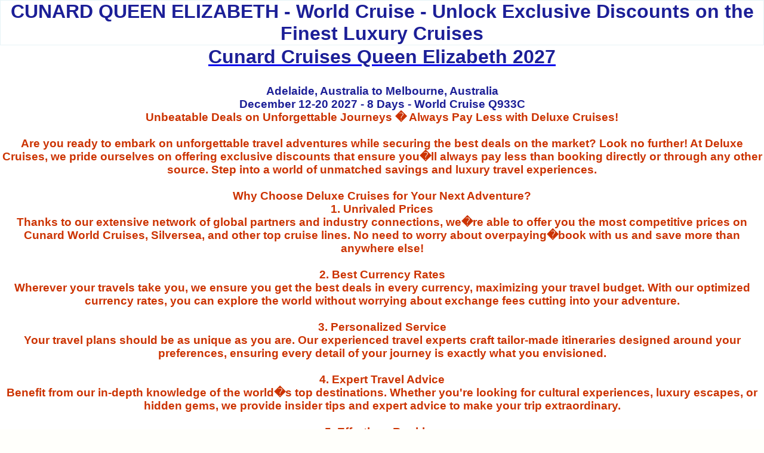

--- FILE ---
content_type: text/html
request_url: https://cunardqueenelizabeth.com/december-12-20.htm
body_size: 5156
content:
<!DOCTYPE html>
<html lang="en">

<head>
<meta charset="UTF-8">
<meta name="robots" content="follow">
<title>Cunard Queen Elizabeth QE December 12-20 2027</title>
<meta name="Language" content="en">
<meta name="expires" content="never">
<meta name="viewport" content="width=device-width, initial-scale=1.0">
<meta name="viewport" content="width=device-width">
<meta name="viewport" content="initial-scale=1.0">
<meta name="viewport" content="width=900">
<meta http-equiv="Content-Type" content="text/html; charset=windows-1252">
<meta content="en-us" http-equiv="Content-Language">
<style type="text/css">
.style1 {
	border: 1px solid #FFFFFF;
	background-color: #FFFFFF;
}
.style2 {
	border-collapse: collapse;
	border: 1px solid #FFFFFF;
}
.style5 {
	border: 2px solid #FFFFFF;
	background-color: #FFFFFF;
}
.style6 {
	text-align: center;
	border: 1px solid #FFFFFF;
	background-color: #FFFFFF;
}
.style7 {
	font-size: 14pt;
	text-align: center;
	border: 1px solid #FFFFFF;
}
.style9 {
	text-align: center;
	font-family: Arial;
	border: 1px solid #FFFFFF;
	background-color: #FFFFFF;
}
.style12 {
	font-family: Arial;
	font-size: 14pt;
	color: #1C1F97;
	text-align: center;
	border: 1px solid #FFFFFF;
}
.style13 {
	font-family: Arial;
}
.style16 {
	font-family: Arial;
	font-size: 14pt;
}
.style25 {
	font-family: Arial;
	font-size: 14pt;
	color: #1C1F97;
	text-align: center;
	border: 1px solid #FFFFFF;
	background-color: #FFFFFF;
}
.style36 {
	color: #1C1F97;
	font-size: 14pt;
}

* {
	margin: 0;
	padding: 0;
}

.style37 {
	font-size: 24pt;
	color: #1C1F97;
}
.style38 {
	font-size: 18pt;
	color: #1C1F97;
}
.style39 {
	font-size: 16pt;
	color: #1C1F97;
}
.style40 {
	font-family: Arial;
	font-size: 16pt;
	color: #1C1F97;
}
.style41 {
	font-size: 16pt;
	color: #CC3300;
}
.style42 {
	color: #CC3300;
	font-size: 14pt;
}
.style43 {
	color: #1C1F97;
	font-size: 14pt;
}
.arial11_13h_1C1F97_boxcontent {
  font-family: Arial;
  font-size: 11px;
  line-height: 13px;
  font-weight: normal;
  color: #1C1F97;
  text-decoration: none;
}
.style44 {
	border: 1px solid #FFFFFF;
	font-family: Arial;
	font-size: 11px;
	line-height: 13px;
	font-weight: normal;
	color: #1C1F97;
	text-decoration: none;
	background-color: #FFFFFF;
}
.style45 {
	border: 1px solid #FFFFFF;
	font-family: Arial;
	font-size: 14pt;
	line-height: 13px;
	font-weight: normal;
	color: #1C1F97;
	text-decoration: none;
	background-color: #FFFFFF;
}
.auto-style5 {
	font-family: Arial;
	font-size: 14pt;
	color: #1C1F97;
	text-align: center;
	border: 1px solid #FFFFFF;
}
.auto-style7 {
	border-collapse: collapse;
	border: 1px solid #FFFFFF;
}
.auto-style8 {
	color: #1C1F97;
}
.arial11_13h_333333_boxcontent {
	font-family: Arial, Helvetica, sans-serif;
	font-size: 11px;
	line-height: 13px;
	font-weight: normal;
	color: #333333;
	text-decoration: none;
}
.auto-style14 {
	border: 1px solid #FFFFFF;
	background-color: #FFFFFF;
	font-size: 14pt;
	font-weight: bold;
}
.auto-style15 {
	font-size: 14pt;
	font-weight: bold;
}
.auto-style16 {
	font-size: 14pt;
}
.auto-style17 {
	color: #CC3300;
	font-size: 14pt;
}
.auto-style21 {
	font-family: Arial;
	color: #1C1F97;
}
.auto-style22 {
	border: 2px solid #FFFFFF;
	background-color: #FFFFFF;
	color: #1C1F97;
}
.auto-style23 {
	text-align: center;
	font-family: Arial;
	border: 1px solid #FFFFFF;
	background-color: #FFFFFF;
	color: #1C1F97;
}
.auto-style26 {
	font-size: 14pt;
	text-align: center;
	border: 1px solid #FFFFFF;
}
.auto-style27 {
	text-align: center;
	border: 1px solid #FFFFFF;
	background-color: #FFFFFF;
}
.POI-blue{background-color:#b1d5e5}
.auto-style32 {
	text-align: center;
	font-family: Arial;
	border: 1px solid #FFFFFF;
	background-color: #FFFFFF;
}
.auto-style35 {
	font-size: 14pt;
}
.auto-style37 {
	font-family: Arial;
	font-size: 14pt;
	color: #1C1F97;
	text-align: center;
	border: 1px solid #FFFFFF;
	background-color: #FFFFFF;
}
.auto-style38 {
	text-align: center;
	font-family: Arial;
	border: 1px solid #FFFFFF;
	background-color: #FFFFFF;
}
.auto-style39 {
	border: 1px solid #FFFFFF;
	font-family: Arial, Helvetica, sans-serif;
	font-size: 11px;
	line-height: 13px;
	font-weight: normal;
	color: #333333;
	text-decoration: none;
	background-color: #FFFFFF;
}
.auto-style40 {
	border: 1px solid #FFFFFF;
	font-family: Arial;
	font-size: 14pt;
	line-height: 13px;
	font-weight: normal;
	color: #1C1F97;
	text-decoration: none;
	background-color: #FFFFFF;
}
</style>
<link rel="icon" type="image/png" href="/images/cunard_logo_1.gif" />
<script>
(function(){if(!window.chatbase||window.chatbase("getState")!=="initialized"){window.chatbase=(...arguments)=>{if(!window.chatbase.q){window.chatbase.q=[]}window.chatbase.q.push(arguments)};window.chatbase=new Proxy(window.chatbase,{get(target,prop){if(prop==="q"){return target.q}return(...args)=>target(prop,...args)}})}const onLoad=function(){const script=document.createElement("script");script.src="https://www.chatbase.co/embed.min.js";script.id="AunRwHgDeLhGK8o9VCaqD";script.domain="www.chatbase.co";document.body.appendChild(script)};if(document.readyState==="complete"){onLoad()}else{window.addEventListener("load",onLoad)}})();
</script>
</head>

<body style="background-color: #FFFFFB">

<div align="center">
        <h1 style="color: #1C1F97; font-family: Arial; border: 1px solid #E6F3F7; background-color: #FFFFFF;" class="auto-style58">
            CUNARD QUEEN ELIZABETH - World Cruise - Unlock Exclusive Discounts on the Finest Luxury Cruises
        </h1>
        <table style="width: 592; height: 320;" align="center" class="auto-style7">
	<tr>
		<td class="auto-style38" colspan="3" valign="middle" style="height: 146px"><span class="style23"><strong><span class="style20">
<span class="style37">
		<a href="index.html">
		<span class="auto-style8">Cunard Cruises Queen Elizabeth 2027</span></a></span></span><br class="auto-style8"><span class="style21">
		<span class="style15">
		<span class="style38"><a href="index.html">
		<span class="auto-style8"></span></a></span></span></span><br class="auto-style8">
		<span class="style36">Adelaide, Australia to Melbourne, Australia<br>December 12-20 2027 - 8 Days - World Cruise Q933C<br></span>
		<span class="auto-style17">Unbeatable Deals on Unforgettable Journeys � Always Pay Less with Deluxe Cruises!<br>
		<br>Are you ready to embark on unforgettable travel adventures while securing the best deals on the market? Look no further! At Deluxe Cruises, we pride ourselves on offering exclusive discounts that ensure you�ll always pay less than booking directly or through any other source. Step into a world of unmatched savings and luxury travel experiences.
		<br><br>Why Choose Deluxe Cruises for Your Next Adventure?<br>1. Unrivaled Prices<br>Thanks to our extensive network of global partners and industry connections, we�re able to offer you the most competitive prices on Cunard World Cruises, Silversea, and other top cruise lines. No need to worry about overpaying�book with us and save more than anywhere else!<br>
		<br>2. Best Currency Rates<br>Wherever your travels take you, we ensure you get the best deals in every currency, maximizing your travel budget. With our optimized currency rates, you can explore the world without worrying about exchange fees cutting into your adventure.<br>
		<br>3. Personalized Service<br>Your travel plans should be as unique as you are. Our experienced travel experts craft tailor-made itineraries designed around your preferences, ensuring every detail of your journey is exactly what you envisioned.<br>
		<br>4. Expert Travel Advice<br>Benefit from our in-depth knowledge of the world�s top destinations. Whether you're looking for cultural experiences, luxury escapes, or hidden gems, we provide insider tips and expert advice to make your trip extraordinary.<br>
		<br>5. Effortless Booking<br>Booking with Deluxe Cruises is quick and hassle-free. Simply email us at info@deluxecruises.com, and our dedicated team will work to create a custom travel plan that caters to your every desire.<br>
		<br>6. 24/7 Customer Support<br>Your satisfaction is our top priority. We offer 24/7 support to ensure that any questions or concerns you may have are addressed promptly, providing you with peace of mind throughout your journey.<br>
		<br>Book Now and Save More with Deluxe Cruises!<br>For the best prices and an unparalleled travel experience, trust Deluxe Cruises. Visit www.cunard-world-cruises.com or email us at info@deluxecruises.com to unlock the best travel deals and start planning your next unforgettable cruise today!<br>
		<br>Explore the world in luxury without breaking the bank. Book with confidence and let us create memories that will last a lifetime</span></strong></span><span class="style19"><strong><span class="style43"></span><span class="style42"></span><span class="style22"><span class="style43"></span></span></strong></span><strong><br class="auto-style35" />
		</strong>
<span class="style1">
		<font face="Arial">
<a target="_top" href="https://deluxecruises.com/cunard/cunard_cruises.htm">
<img height="20" src="https://deluxecruises.com/images/Bookng_Deluxe_Cruises.gif" width="79" border="0" alt="Cunard Cruises QUEEN ELIZABETH Booking 2027" class="auto-style15"></a></font></span><br class="style16" />
<span class="auto-style14">

<font face="Arial" color="#1C1F97">
<a href="https://deluxecruises.com/cunard/cunard_cruises.htm"><font color="#1C1F97">
Accommodations</font></a></font></span>Cunard <span class="style16"><strong>
		<em>
<a href="index.html">Queen Elizabeth Home</a></em></strong></span>&nbsp;</td>
	</tr>
	<tr>
		<td class="auto-style23" valign="middle"><font face="Arial" color="#1C1F97">
<img class="style5" alt="Cunard Cruises QUEEN ELIZABETH 2027 Qe" src="https://deluxecruises.com/images/queen_elizabeth/cunard_queen_elizabeth_ship_qu_p_stateroom.jpg" width="154" height="122"></font></td>
		<td class="auto-style27" valign="middle">
	<font face="Arial">
	<img alt="Cunard Cruises QUEEN ELIZABETH  2027 Qe Grand Suite Q1" src="https://deluxecruises.com/images/queen_elizabeth/cunard_queen_elizabeth_ship_qu_q_stateroom.jpg" style="outline: 0;" class="auto-style22" width="154" height="122"></font></td>
		<td class="auto-style27" valign="middle">
		<font face="Arial" color="#1C1F97">
		<img alt="Cunard Cruises QUEEN ELIZABETH  2027 Qe Restaurant" src="https://deluxecruises.com/images/queen_elizabeth/cunard_queen_elizabeth_ship_qu_ship_tab_right_image.jpg" width="154" height="122" style="outline: 0;" class="style5"></font><span class="auto-style21">&nbsp;</span></td>
	</tr>
	<tr>
	<td bgcolor="#FFFFFF" bordercolorlight="#FFFFFF" bordercolordark="#FFFFFF" valign="middle" style="height: 13px; " class="auto-style5">
<font face="Arial" color="#1C1F97"><strong>Cunard</strong></font></td>
	<td bgcolor="#FFFFFF" bordercolorlight="#FFFFFF" bordercolordark="#FFFFFF" valign="middle" style="height: 13px; " class="auto-style5">
	<strong>Itinerary</strong></td>
	<td bgcolor="#FFFFFF" bordercolorlight="#FFFFFF" bordercolordark="#FFFFFF" valign="middle" style="height: 13px; " class="auto-style26">
<font face="Arial" color="#1C1F97"><strong>QE Cruise</strong></font></td>
	</tr>
	<font face="Arial" size="4" color="#CC3300">
												
		<b>
												
	<tr>
												
		<td colspan="3" class="auto-style37" valign="middle" style="height: 12px">
		<strong>December 2027</strong></td>
			</tr>
	<tr>
		<td align="center" class="auto-style40" height="24">
		<strong>12 December 2027</strong></td>
		<td align="center" class="auto-style40" height="24">
		<strong>Adelaide, Australia </strong> </td>
		<td align="center" class="auto-style40" height="24"><strong></strong> </td>
	</tr>
	<tr>
		<td align="center" class="auto-style40" height="24">
		13 December 2027</td>
		<td align="center" class="auto-style40" height="24">
		At Sea </td>
		<td align="center" class="auto-style39" height="24"></td>
	</tr>
	<tr>
		<td align="center" class="auto-style40" height="24">
		14 December 2027</td>
		<td align="center" class="auto-style40" height="24">
		Melbourne, Australia </td>
		<td align="center" class="auto-style40" height="24">In Port </td>
	</tr>
	<tr>
		<td align="center" class="auto-style40" height="24">
		15 December 2027</td>
		<td align="center" class="auto-style40" height="24">
		Burnie, Tasmania </td>
		<td align="center" class="auto-style40" height="24">In Port </td>
	</tr>
	<tr>
		<td align="center" class="auto-style40" height="24">
		16 December 2027</td>
		<td align="center" class="auto-style40" height="24">
		At Sea </td>
		<td align="center" class="auto-style39" height="24"></td>
	</tr>
	<tr>
		<td align="center" class="auto-style40" height="24">
		17 December 2027</td>
		<td align="center" class="auto-style40" height="24">
		Hobart, Tasmania </td>
		<td align="center" class="auto-style40" height="24">In Port </td>
	</tr>
	<tr>
		<td align="center" class="auto-style40" height="24">18 December 2027</td>
		<td align="center" class="auto-style40" height="24">
		At Sea </td>
		<td align="center" class="auto-style39" height="24"></td>
	</tr>
	<tr>
		<td align="center" class="auto-style40" height="24">19 December 2027</td>
		<td align="center" class="auto-style40" height="24">
		Kangaroo Island, Australia </td>
		<td align="center" class="auto-style40" height="24">In Port </td>
	</tr>
	<tr>
		<td align="center" class="auto-style40" style="height: 24px">20 December 2027</td>
		<td align="center" class="auto-style40" style="height: 24px">
		Adelaide, Australia </td>
		<td align="center" class="auto-style40" style="height: 24px">In Port
		</td>
	</tr>
	<tr>
		<td align="center" class="auto-style40" height="24">21 December 2027</td>
		<td align="center" class="auto-style40" height="24">
		At Sea </td>
		<td align="center" class="auto-style39" height="24"></td>
	</tr>
	<tr>
		<td align="center" class="auto-style40" height="24"><strong>22 December 2027</strong></td>
		<td align="center" class="auto-style40" height="24">
		<strong>Melbourne, Australia </strong> </td>
		<td align="center" class="auto-style40" height="24"><strong>Disembark 
		</strong> </td>
	</tr>
	<tr>
		<td class="auto-style32" colspan="3" rowspan="2" valign="middle">

<font face="Arial" color="#CC3300" size="4">

<a href="index.html">
<img alt="Cunard Cruises QUEEN ELIZABETH 2027" hspace="2" src="https://deluxecruises.com/images/cunard_logo_1.gif" vspace="2" border="1" style="border: 1px solid #FF0000" width="155" height="30" class="auto-style16"></a>Cunard <b>
												
		<span class="auto-style35">
												
		<a href="https://deluxecruises.com/cunard/cunard_cruises.htm">Queen Elizabeth World Cruise</a><br class="auto-style35" />

		<span class="style36">EMAIL US NOW - Info@deluxecruises.com</span><span class="auto-style16"></span><font size="3"><span class="style16"></span></font><span class="auto-style16"></span>